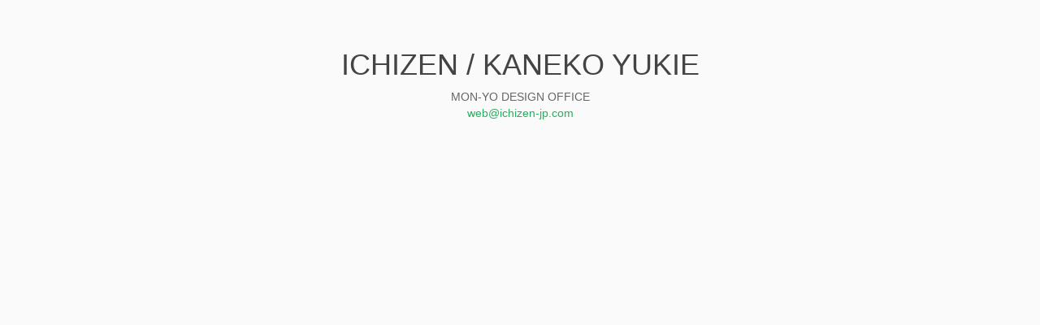

--- FILE ---
content_type: text/html; charset=UTF-8
request_url: http://ichizen-jp.com/
body_size: 888
content:
<!DOCTYPE html>
<html class="no-js seed-csp4" lang="en">
	<head>
		<meta charset="utf-8">
		<title></title>
		
		<meta name="viewport" content="width=device-width, initial-scale=1.0">
		
		
		<!-- Bootstrap and default Style -->
<link rel="stylesheet" href="http://ichizen-jp.com/wp/wp-content/plugins/coming-soon/themes/default/bootstrap/css/bootstrap.min.css">
<link rel="stylesheet" href="http://ichizen-jp.com/wp/wp-content/plugins/coming-soon/themes/default/style.css">
<style type="text/css">
/* calculated styles */

	/* Background Style */
    html{
		        	background: #fafafa;
		    }
    .seed-csp4 body{
							background: transparent;
				}
	
	
	
    /* Text Styles */
    	    .seed-csp4 body{
	        font-family: Helvetica, Arial, sans-serif	    }

	    .seed-csp4 h1, .seed-csp4 h2, .seed-csp4 h3, .seed-csp4 h4, .seed-csp4 h5, .seed-csp4 h6{
	        font-family: Helvetica, Arial, sans-serif	    }
    
    		.seed-csp4 body{
			color:#666666;
		}
    
            

    		.seed-csp4 h1, .seed-csp4 h2, .seed-csp4 h3, .seed-csp4 h4, .seed-csp4 h5, .seed-csp4 h6{
			color:#444444;
		}
    

    		.seed-csp4 a, .seed-csp4 a:visited, .seed-csp4 a:hover, .seed-csp4 a:active, .seed-csp4 a:focus{
			color:#27AE60;
		}


    
    
    
    </style>
<!-- JS -->
<script src="http://ichizen-jp.com/wp/wp-includes/js/jquery/jquery.js"></script>
<script src="http://ichizen-jp.com/wp/wp-content/plugins/coming-soon/themes/default/bootstrap/js/bootstrap.min.js"></script>

		
	</head>
<body>
<div id="seed-csp4-page">
		<div id="seed-csp4-content">
			
			<h1 id="seed-csp4-headline">ICHIZEN / KANEKO YUKIE</h1>
			<div id="seed-csp4-description"><p>MON-YO DESIGN OFFICE<br />
<a href="mailto:web@ichizen-jp.com">web@ichizen-jp.com</a></p>
</div>
		</div><!-- / #seed-csp4-content -->


<!--[if lt IE 9]>
		<script>
		jQuery(document).ready(function($){$.supersized({slides:[ {image : ''} ]});});
		</script>
		<![endif]-->
</div>
</body>
</html>

<!-- Coming Soon Page and Maintenance Mode by SeedProd. Learn more: http://www.seedprod.com -->
